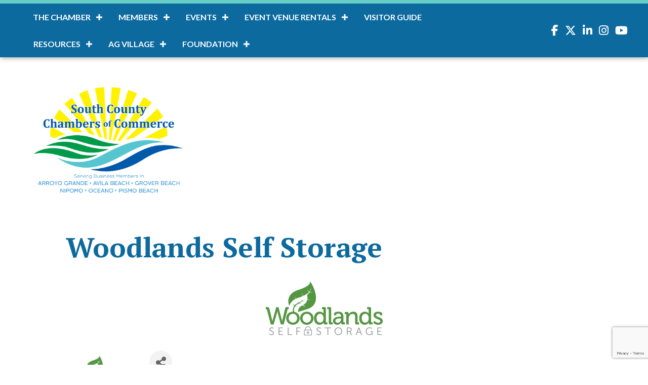

--- FILE ---
content_type: text/html; charset=utf-8
request_url: https://www.google.com/recaptcha/enterprise/anchor?ar=1&k=6LfI_T8rAAAAAMkWHrLP_GfSf3tLy9tKa839wcWa&co=aHR0cDovL2J1c2luZXNzLmFnY2hhbWJlci5jb206ODA.&hl=en&v=PoyoqOPhxBO7pBk68S4YbpHZ&size=invisible&anchor-ms=20000&execute-ms=30000&cb=163fq4grvklf
body_size: 48800
content:
<!DOCTYPE HTML><html dir="ltr" lang="en"><head><meta http-equiv="Content-Type" content="text/html; charset=UTF-8">
<meta http-equiv="X-UA-Compatible" content="IE=edge">
<title>reCAPTCHA</title>
<style type="text/css">
/* cyrillic-ext */
@font-face {
  font-family: 'Roboto';
  font-style: normal;
  font-weight: 400;
  font-stretch: 100%;
  src: url(//fonts.gstatic.com/s/roboto/v48/KFO7CnqEu92Fr1ME7kSn66aGLdTylUAMa3GUBHMdazTgWw.woff2) format('woff2');
  unicode-range: U+0460-052F, U+1C80-1C8A, U+20B4, U+2DE0-2DFF, U+A640-A69F, U+FE2E-FE2F;
}
/* cyrillic */
@font-face {
  font-family: 'Roboto';
  font-style: normal;
  font-weight: 400;
  font-stretch: 100%;
  src: url(//fonts.gstatic.com/s/roboto/v48/KFO7CnqEu92Fr1ME7kSn66aGLdTylUAMa3iUBHMdazTgWw.woff2) format('woff2');
  unicode-range: U+0301, U+0400-045F, U+0490-0491, U+04B0-04B1, U+2116;
}
/* greek-ext */
@font-face {
  font-family: 'Roboto';
  font-style: normal;
  font-weight: 400;
  font-stretch: 100%;
  src: url(//fonts.gstatic.com/s/roboto/v48/KFO7CnqEu92Fr1ME7kSn66aGLdTylUAMa3CUBHMdazTgWw.woff2) format('woff2');
  unicode-range: U+1F00-1FFF;
}
/* greek */
@font-face {
  font-family: 'Roboto';
  font-style: normal;
  font-weight: 400;
  font-stretch: 100%;
  src: url(//fonts.gstatic.com/s/roboto/v48/KFO7CnqEu92Fr1ME7kSn66aGLdTylUAMa3-UBHMdazTgWw.woff2) format('woff2');
  unicode-range: U+0370-0377, U+037A-037F, U+0384-038A, U+038C, U+038E-03A1, U+03A3-03FF;
}
/* math */
@font-face {
  font-family: 'Roboto';
  font-style: normal;
  font-weight: 400;
  font-stretch: 100%;
  src: url(//fonts.gstatic.com/s/roboto/v48/KFO7CnqEu92Fr1ME7kSn66aGLdTylUAMawCUBHMdazTgWw.woff2) format('woff2');
  unicode-range: U+0302-0303, U+0305, U+0307-0308, U+0310, U+0312, U+0315, U+031A, U+0326-0327, U+032C, U+032F-0330, U+0332-0333, U+0338, U+033A, U+0346, U+034D, U+0391-03A1, U+03A3-03A9, U+03B1-03C9, U+03D1, U+03D5-03D6, U+03F0-03F1, U+03F4-03F5, U+2016-2017, U+2034-2038, U+203C, U+2040, U+2043, U+2047, U+2050, U+2057, U+205F, U+2070-2071, U+2074-208E, U+2090-209C, U+20D0-20DC, U+20E1, U+20E5-20EF, U+2100-2112, U+2114-2115, U+2117-2121, U+2123-214F, U+2190, U+2192, U+2194-21AE, U+21B0-21E5, U+21F1-21F2, U+21F4-2211, U+2213-2214, U+2216-22FF, U+2308-230B, U+2310, U+2319, U+231C-2321, U+2336-237A, U+237C, U+2395, U+239B-23B7, U+23D0, U+23DC-23E1, U+2474-2475, U+25AF, U+25B3, U+25B7, U+25BD, U+25C1, U+25CA, U+25CC, U+25FB, U+266D-266F, U+27C0-27FF, U+2900-2AFF, U+2B0E-2B11, U+2B30-2B4C, U+2BFE, U+3030, U+FF5B, U+FF5D, U+1D400-1D7FF, U+1EE00-1EEFF;
}
/* symbols */
@font-face {
  font-family: 'Roboto';
  font-style: normal;
  font-weight: 400;
  font-stretch: 100%;
  src: url(//fonts.gstatic.com/s/roboto/v48/KFO7CnqEu92Fr1ME7kSn66aGLdTylUAMaxKUBHMdazTgWw.woff2) format('woff2');
  unicode-range: U+0001-000C, U+000E-001F, U+007F-009F, U+20DD-20E0, U+20E2-20E4, U+2150-218F, U+2190, U+2192, U+2194-2199, U+21AF, U+21E6-21F0, U+21F3, U+2218-2219, U+2299, U+22C4-22C6, U+2300-243F, U+2440-244A, U+2460-24FF, U+25A0-27BF, U+2800-28FF, U+2921-2922, U+2981, U+29BF, U+29EB, U+2B00-2BFF, U+4DC0-4DFF, U+FFF9-FFFB, U+10140-1018E, U+10190-1019C, U+101A0, U+101D0-101FD, U+102E0-102FB, U+10E60-10E7E, U+1D2C0-1D2D3, U+1D2E0-1D37F, U+1F000-1F0FF, U+1F100-1F1AD, U+1F1E6-1F1FF, U+1F30D-1F30F, U+1F315, U+1F31C, U+1F31E, U+1F320-1F32C, U+1F336, U+1F378, U+1F37D, U+1F382, U+1F393-1F39F, U+1F3A7-1F3A8, U+1F3AC-1F3AF, U+1F3C2, U+1F3C4-1F3C6, U+1F3CA-1F3CE, U+1F3D4-1F3E0, U+1F3ED, U+1F3F1-1F3F3, U+1F3F5-1F3F7, U+1F408, U+1F415, U+1F41F, U+1F426, U+1F43F, U+1F441-1F442, U+1F444, U+1F446-1F449, U+1F44C-1F44E, U+1F453, U+1F46A, U+1F47D, U+1F4A3, U+1F4B0, U+1F4B3, U+1F4B9, U+1F4BB, U+1F4BF, U+1F4C8-1F4CB, U+1F4D6, U+1F4DA, U+1F4DF, U+1F4E3-1F4E6, U+1F4EA-1F4ED, U+1F4F7, U+1F4F9-1F4FB, U+1F4FD-1F4FE, U+1F503, U+1F507-1F50B, U+1F50D, U+1F512-1F513, U+1F53E-1F54A, U+1F54F-1F5FA, U+1F610, U+1F650-1F67F, U+1F687, U+1F68D, U+1F691, U+1F694, U+1F698, U+1F6AD, U+1F6B2, U+1F6B9-1F6BA, U+1F6BC, U+1F6C6-1F6CF, U+1F6D3-1F6D7, U+1F6E0-1F6EA, U+1F6F0-1F6F3, U+1F6F7-1F6FC, U+1F700-1F7FF, U+1F800-1F80B, U+1F810-1F847, U+1F850-1F859, U+1F860-1F887, U+1F890-1F8AD, U+1F8B0-1F8BB, U+1F8C0-1F8C1, U+1F900-1F90B, U+1F93B, U+1F946, U+1F984, U+1F996, U+1F9E9, U+1FA00-1FA6F, U+1FA70-1FA7C, U+1FA80-1FA89, U+1FA8F-1FAC6, U+1FACE-1FADC, U+1FADF-1FAE9, U+1FAF0-1FAF8, U+1FB00-1FBFF;
}
/* vietnamese */
@font-face {
  font-family: 'Roboto';
  font-style: normal;
  font-weight: 400;
  font-stretch: 100%;
  src: url(//fonts.gstatic.com/s/roboto/v48/KFO7CnqEu92Fr1ME7kSn66aGLdTylUAMa3OUBHMdazTgWw.woff2) format('woff2');
  unicode-range: U+0102-0103, U+0110-0111, U+0128-0129, U+0168-0169, U+01A0-01A1, U+01AF-01B0, U+0300-0301, U+0303-0304, U+0308-0309, U+0323, U+0329, U+1EA0-1EF9, U+20AB;
}
/* latin-ext */
@font-face {
  font-family: 'Roboto';
  font-style: normal;
  font-weight: 400;
  font-stretch: 100%;
  src: url(//fonts.gstatic.com/s/roboto/v48/KFO7CnqEu92Fr1ME7kSn66aGLdTylUAMa3KUBHMdazTgWw.woff2) format('woff2');
  unicode-range: U+0100-02BA, U+02BD-02C5, U+02C7-02CC, U+02CE-02D7, U+02DD-02FF, U+0304, U+0308, U+0329, U+1D00-1DBF, U+1E00-1E9F, U+1EF2-1EFF, U+2020, U+20A0-20AB, U+20AD-20C0, U+2113, U+2C60-2C7F, U+A720-A7FF;
}
/* latin */
@font-face {
  font-family: 'Roboto';
  font-style: normal;
  font-weight: 400;
  font-stretch: 100%;
  src: url(//fonts.gstatic.com/s/roboto/v48/KFO7CnqEu92Fr1ME7kSn66aGLdTylUAMa3yUBHMdazQ.woff2) format('woff2');
  unicode-range: U+0000-00FF, U+0131, U+0152-0153, U+02BB-02BC, U+02C6, U+02DA, U+02DC, U+0304, U+0308, U+0329, U+2000-206F, U+20AC, U+2122, U+2191, U+2193, U+2212, U+2215, U+FEFF, U+FFFD;
}
/* cyrillic-ext */
@font-face {
  font-family: 'Roboto';
  font-style: normal;
  font-weight: 500;
  font-stretch: 100%;
  src: url(//fonts.gstatic.com/s/roboto/v48/KFO7CnqEu92Fr1ME7kSn66aGLdTylUAMa3GUBHMdazTgWw.woff2) format('woff2');
  unicode-range: U+0460-052F, U+1C80-1C8A, U+20B4, U+2DE0-2DFF, U+A640-A69F, U+FE2E-FE2F;
}
/* cyrillic */
@font-face {
  font-family: 'Roboto';
  font-style: normal;
  font-weight: 500;
  font-stretch: 100%;
  src: url(//fonts.gstatic.com/s/roboto/v48/KFO7CnqEu92Fr1ME7kSn66aGLdTylUAMa3iUBHMdazTgWw.woff2) format('woff2');
  unicode-range: U+0301, U+0400-045F, U+0490-0491, U+04B0-04B1, U+2116;
}
/* greek-ext */
@font-face {
  font-family: 'Roboto';
  font-style: normal;
  font-weight: 500;
  font-stretch: 100%;
  src: url(//fonts.gstatic.com/s/roboto/v48/KFO7CnqEu92Fr1ME7kSn66aGLdTylUAMa3CUBHMdazTgWw.woff2) format('woff2');
  unicode-range: U+1F00-1FFF;
}
/* greek */
@font-face {
  font-family: 'Roboto';
  font-style: normal;
  font-weight: 500;
  font-stretch: 100%;
  src: url(//fonts.gstatic.com/s/roboto/v48/KFO7CnqEu92Fr1ME7kSn66aGLdTylUAMa3-UBHMdazTgWw.woff2) format('woff2');
  unicode-range: U+0370-0377, U+037A-037F, U+0384-038A, U+038C, U+038E-03A1, U+03A3-03FF;
}
/* math */
@font-face {
  font-family: 'Roboto';
  font-style: normal;
  font-weight: 500;
  font-stretch: 100%;
  src: url(//fonts.gstatic.com/s/roboto/v48/KFO7CnqEu92Fr1ME7kSn66aGLdTylUAMawCUBHMdazTgWw.woff2) format('woff2');
  unicode-range: U+0302-0303, U+0305, U+0307-0308, U+0310, U+0312, U+0315, U+031A, U+0326-0327, U+032C, U+032F-0330, U+0332-0333, U+0338, U+033A, U+0346, U+034D, U+0391-03A1, U+03A3-03A9, U+03B1-03C9, U+03D1, U+03D5-03D6, U+03F0-03F1, U+03F4-03F5, U+2016-2017, U+2034-2038, U+203C, U+2040, U+2043, U+2047, U+2050, U+2057, U+205F, U+2070-2071, U+2074-208E, U+2090-209C, U+20D0-20DC, U+20E1, U+20E5-20EF, U+2100-2112, U+2114-2115, U+2117-2121, U+2123-214F, U+2190, U+2192, U+2194-21AE, U+21B0-21E5, U+21F1-21F2, U+21F4-2211, U+2213-2214, U+2216-22FF, U+2308-230B, U+2310, U+2319, U+231C-2321, U+2336-237A, U+237C, U+2395, U+239B-23B7, U+23D0, U+23DC-23E1, U+2474-2475, U+25AF, U+25B3, U+25B7, U+25BD, U+25C1, U+25CA, U+25CC, U+25FB, U+266D-266F, U+27C0-27FF, U+2900-2AFF, U+2B0E-2B11, U+2B30-2B4C, U+2BFE, U+3030, U+FF5B, U+FF5D, U+1D400-1D7FF, U+1EE00-1EEFF;
}
/* symbols */
@font-face {
  font-family: 'Roboto';
  font-style: normal;
  font-weight: 500;
  font-stretch: 100%;
  src: url(//fonts.gstatic.com/s/roboto/v48/KFO7CnqEu92Fr1ME7kSn66aGLdTylUAMaxKUBHMdazTgWw.woff2) format('woff2');
  unicode-range: U+0001-000C, U+000E-001F, U+007F-009F, U+20DD-20E0, U+20E2-20E4, U+2150-218F, U+2190, U+2192, U+2194-2199, U+21AF, U+21E6-21F0, U+21F3, U+2218-2219, U+2299, U+22C4-22C6, U+2300-243F, U+2440-244A, U+2460-24FF, U+25A0-27BF, U+2800-28FF, U+2921-2922, U+2981, U+29BF, U+29EB, U+2B00-2BFF, U+4DC0-4DFF, U+FFF9-FFFB, U+10140-1018E, U+10190-1019C, U+101A0, U+101D0-101FD, U+102E0-102FB, U+10E60-10E7E, U+1D2C0-1D2D3, U+1D2E0-1D37F, U+1F000-1F0FF, U+1F100-1F1AD, U+1F1E6-1F1FF, U+1F30D-1F30F, U+1F315, U+1F31C, U+1F31E, U+1F320-1F32C, U+1F336, U+1F378, U+1F37D, U+1F382, U+1F393-1F39F, U+1F3A7-1F3A8, U+1F3AC-1F3AF, U+1F3C2, U+1F3C4-1F3C6, U+1F3CA-1F3CE, U+1F3D4-1F3E0, U+1F3ED, U+1F3F1-1F3F3, U+1F3F5-1F3F7, U+1F408, U+1F415, U+1F41F, U+1F426, U+1F43F, U+1F441-1F442, U+1F444, U+1F446-1F449, U+1F44C-1F44E, U+1F453, U+1F46A, U+1F47D, U+1F4A3, U+1F4B0, U+1F4B3, U+1F4B9, U+1F4BB, U+1F4BF, U+1F4C8-1F4CB, U+1F4D6, U+1F4DA, U+1F4DF, U+1F4E3-1F4E6, U+1F4EA-1F4ED, U+1F4F7, U+1F4F9-1F4FB, U+1F4FD-1F4FE, U+1F503, U+1F507-1F50B, U+1F50D, U+1F512-1F513, U+1F53E-1F54A, U+1F54F-1F5FA, U+1F610, U+1F650-1F67F, U+1F687, U+1F68D, U+1F691, U+1F694, U+1F698, U+1F6AD, U+1F6B2, U+1F6B9-1F6BA, U+1F6BC, U+1F6C6-1F6CF, U+1F6D3-1F6D7, U+1F6E0-1F6EA, U+1F6F0-1F6F3, U+1F6F7-1F6FC, U+1F700-1F7FF, U+1F800-1F80B, U+1F810-1F847, U+1F850-1F859, U+1F860-1F887, U+1F890-1F8AD, U+1F8B0-1F8BB, U+1F8C0-1F8C1, U+1F900-1F90B, U+1F93B, U+1F946, U+1F984, U+1F996, U+1F9E9, U+1FA00-1FA6F, U+1FA70-1FA7C, U+1FA80-1FA89, U+1FA8F-1FAC6, U+1FACE-1FADC, U+1FADF-1FAE9, U+1FAF0-1FAF8, U+1FB00-1FBFF;
}
/* vietnamese */
@font-face {
  font-family: 'Roboto';
  font-style: normal;
  font-weight: 500;
  font-stretch: 100%;
  src: url(//fonts.gstatic.com/s/roboto/v48/KFO7CnqEu92Fr1ME7kSn66aGLdTylUAMa3OUBHMdazTgWw.woff2) format('woff2');
  unicode-range: U+0102-0103, U+0110-0111, U+0128-0129, U+0168-0169, U+01A0-01A1, U+01AF-01B0, U+0300-0301, U+0303-0304, U+0308-0309, U+0323, U+0329, U+1EA0-1EF9, U+20AB;
}
/* latin-ext */
@font-face {
  font-family: 'Roboto';
  font-style: normal;
  font-weight: 500;
  font-stretch: 100%;
  src: url(//fonts.gstatic.com/s/roboto/v48/KFO7CnqEu92Fr1ME7kSn66aGLdTylUAMa3KUBHMdazTgWw.woff2) format('woff2');
  unicode-range: U+0100-02BA, U+02BD-02C5, U+02C7-02CC, U+02CE-02D7, U+02DD-02FF, U+0304, U+0308, U+0329, U+1D00-1DBF, U+1E00-1E9F, U+1EF2-1EFF, U+2020, U+20A0-20AB, U+20AD-20C0, U+2113, U+2C60-2C7F, U+A720-A7FF;
}
/* latin */
@font-face {
  font-family: 'Roboto';
  font-style: normal;
  font-weight: 500;
  font-stretch: 100%;
  src: url(//fonts.gstatic.com/s/roboto/v48/KFO7CnqEu92Fr1ME7kSn66aGLdTylUAMa3yUBHMdazQ.woff2) format('woff2');
  unicode-range: U+0000-00FF, U+0131, U+0152-0153, U+02BB-02BC, U+02C6, U+02DA, U+02DC, U+0304, U+0308, U+0329, U+2000-206F, U+20AC, U+2122, U+2191, U+2193, U+2212, U+2215, U+FEFF, U+FFFD;
}
/* cyrillic-ext */
@font-face {
  font-family: 'Roboto';
  font-style: normal;
  font-weight: 900;
  font-stretch: 100%;
  src: url(//fonts.gstatic.com/s/roboto/v48/KFO7CnqEu92Fr1ME7kSn66aGLdTylUAMa3GUBHMdazTgWw.woff2) format('woff2');
  unicode-range: U+0460-052F, U+1C80-1C8A, U+20B4, U+2DE0-2DFF, U+A640-A69F, U+FE2E-FE2F;
}
/* cyrillic */
@font-face {
  font-family: 'Roboto';
  font-style: normal;
  font-weight: 900;
  font-stretch: 100%;
  src: url(//fonts.gstatic.com/s/roboto/v48/KFO7CnqEu92Fr1ME7kSn66aGLdTylUAMa3iUBHMdazTgWw.woff2) format('woff2');
  unicode-range: U+0301, U+0400-045F, U+0490-0491, U+04B0-04B1, U+2116;
}
/* greek-ext */
@font-face {
  font-family: 'Roboto';
  font-style: normal;
  font-weight: 900;
  font-stretch: 100%;
  src: url(//fonts.gstatic.com/s/roboto/v48/KFO7CnqEu92Fr1ME7kSn66aGLdTylUAMa3CUBHMdazTgWw.woff2) format('woff2');
  unicode-range: U+1F00-1FFF;
}
/* greek */
@font-face {
  font-family: 'Roboto';
  font-style: normal;
  font-weight: 900;
  font-stretch: 100%;
  src: url(//fonts.gstatic.com/s/roboto/v48/KFO7CnqEu92Fr1ME7kSn66aGLdTylUAMa3-UBHMdazTgWw.woff2) format('woff2');
  unicode-range: U+0370-0377, U+037A-037F, U+0384-038A, U+038C, U+038E-03A1, U+03A3-03FF;
}
/* math */
@font-face {
  font-family: 'Roboto';
  font-style: normal;
  font-weight: 900;
  font-stretch: 100%;
  src: url(//fonts.gstatic.com/s/roboto/v48/KFO7CnqEu92Fr1ME7kSn66aGLdTylUAMawCUBHMdazTgWw.woff2) format('woff2');
  unicode-range: U+0302-0303, U+0305, U+0307-0308, U+0310, U+0312, U+0315, U+031A, U+0326-0327, U+032C, U+032F-0330, U+0332-0333, U+0338, U+033A, U+0346, U+034D, U+0391-03A1, U+03A3-03A9, U+03B1-03C9, U+03D1, U+03D5-03D6, U+03F0-03F1, U+03F4-03F5, U+2016-2017, U+2034-2038, U+203C, U+2040, U+2043, U+2047, U+2050, U+2057, U+205F, U+2070-2071, U+2074-208E, U+2090-209C, U+20D0-20DC, U+20E1, U+20E5-20EF, U+2100-2112, U+2114-2115, U+2117-2121, U+2123-214F, U+2190, U+2192, U+2194-21AE, U+21B0-21E5, U+21F1-21F2, U+21F4-2211, U+2213-2214, U+2216-22FF, U+2308-230B, U+2310, U+2319, U+231C-2321, U+2336-237A, U+237C, U+2395, U+239B-23B7, U+23D0, U+23DC-23E1, U+2474-2475, U+25AF, U+25B3, U+25B7, U+25BD, U+25C1, U+25CA, U+25CC, U+25FB, U+266D-266F, U+27C0-27FF, U+2900-2AFF, U+2B0E-2B11, U+2B30-2B4C, U+2BFE, U+3030, U+FF5B, U+FF5D, U+1D400-1D7FF, U+1EE00-1EEFF;
}
/* symbols */
@font-face {
  font-family: 'Roboto';
  font-style: normal;
  font-weight: 900;
  font-stretch: 100%;
  src: url(//fonts.gstatic.com/s/roboto/v48/KFO7CnqEu92Fr1ME7kSn66aGLdTylUAMaxKUBHMdazTgWw.woff2) format('woff2');
  unicode-range: U+0001-000C, U+000E-001F, U+007F-009F, U+20DD-20E0, U+20E2-20E4, U+2150-218F, U+2190, U+2192, U+2194-2199, U+21AF, U+21E6-21F0, U+21F3, U+2218-2219, U+2299, U+22C4-22C6, U+2300-243F, U+2440-244A, U+2460-24FF, U+25A0-27BF, U+2800-28FF, U+2921-2922, U+2981, U+29BF, U+29EB, U+2B00-2BFF, U+4DC0-4DFF, U+FFF9-FFFB, U+10140-1018E, U+10190-1019C, U+101A0, U+101D0-101FD, U+102E0-102FB, U+10E60-10E7E, U+1D2C0-1D2D3, U+1D2E0-1D37F, U+1F000-1F0FF, U+1F100-1F1AD, U+1F1E6-1F1FF, U+1F30D-1F30F, U+1F315, U+1F31C, U+1F31E, U+1F320-1F32C, U+1F336, U+1F378, U+1F37D, U+1F382, U+1F393-1F39F, U+1F3A7-1F3A8, U+1F3AC-1F3AF, U+1F3C2, U+1F3C4-1F3C6, U+1F3CA-1F3CE, U+1F3D4-1F3E0, U+1F3ED, U+1F3F1-1F3F3, U+1F3F5-1F3F7, U+1F408, U+1F415, U+1F41F, U+1F426, U+1F43F, U+1F441-1F442, U+1F444, U+1F446-1F449, U+1F44C-1F44E, U+1F453, U+1F46A, U+1F47D, U+1F4A3, U+1F4B0, U+1F4B3, U+1F4B9, U+1F4BB, U+1F4BF, U+1F4C8-1F4CB, U+1F4D6, U+1F4DA, U+1F4DF, U+1F4E3-1F4E6, U+1F4EA-1F4ED, U+1F4F7, U+1F4F9-1F4FB, U+1F4FD-1F4FE, U+1F503, U+1F507-1F50B, U+1F50D, U+1F512-1F513, U+1F53E-1F54A, U+1F54F-1F5FA, U+1F610, U+1F650-1F67F, U+1F687, U+1F68D, U+1F691, U+1F694, U+1F698, U+1F6AD, U+1F6B2, U+1F6B9-1F6BA, U+1F6BC, U+1F6C6-1F6CF, U+1F6D3-1F6D7, U+1F6E0-1F6EA, U+1F6F0-1F6F3, U+1F6F7-1F6FC, U+1F700-1F7FF, U+1F800-1F80B, U+1F810-1F847, U+1F850-1F859, U+1F860-1F887, U+1F890-1F8AD, U+1F8B0-1F8BB, U+1F8C0-1F8C1, U+1F900-1F90B, U+1F93B, U+1F946, U+1F984, U+1F996, U+1F9E9, U+1FA00-1FA6F, U+1FA70-1FA7C, U+1FA80-1FA89, U+1FA8F-1FAC6, U+1FACE-1FADC, U+1FADF-1FAE9, U+1FAF0-1FAF8, U+1FB00-1FBFF;
}
/* vietnamese */
@font-face {
  font-family: 'Roboto';
  font-style: normal;
  font-weight: 900;
  font-stretch: 100%;
  src: url(//fonts.gstatic.com/s/roboto/v48/KFO7CnqEu92Fr1ME7kSn66aGLdTylUAMa3OUBHMdazTgWw.woff2) format('woff2');
  unicode-range: U+0102-0103, U+0110-0111, U+0128-0129, U+0168-0169, U+01A0-01A1, U+01AF-01B0, U+0300-0301, U+0303-0304, U+0308-0309, U+0323, U+0329, U+1EA0-1EF9, U+20AB;
}
/* latin-ext */
@font-face {
  font-family: 'Roboto';
  font-style: normal;
  font-weight: 900;
  font-stretch: 100%;
  src: url(//fonts.gstatic.com/s/roboto/v48/KFO7CnqEu92Fr1ME7kSn66aGLdTylUAMa3KUBHMdazTgWw.woff2) format('woff2');
  unicode-range: U+0100-02BA, U+02BD-02C5, U+02C7-02CC, U+02CE-02D7, U+02DD-02FF, U+0304, U+0308, U+0329, U+1D00-1DBF, U+1E00-1E9F, U+1EF2-1EFF, U+2020, U+20A0-20AB, U+20AD-20C0, U+2113, U+2C60-2C7F, U+A720-A7FF;
}
/* latin */
@font-face {
  font-family: 'Roboto';
  font-style: normal;
  font-weight: 900;
  font-stretch: 100%;
  src: url(//fonts.gstatic.com/s/roboto/v48/KFO7CnqEu92Fr1ME7kSn66aGLdTylUAMa3yUBHMdazQ.woff2) format('woff2');
  unicode-range: U+0000-00FF, U+0131, U+0152-0153, U+02BB-02BC, U+02C6, U+02DA, U+02DC, U+0304, U+0308, U+0329, U+2000-206F, U+20AC, U+2122, U+2191, U+2193, U+2212, U+2215, U+FEFF, U+FFFD;
}

</style>
<link rel="stylesheet" type="text/css" href="https://www.gstatic.com/recaptcha/releases/PoyoqOPhxBO7pBk68S4YbpHZ/styles__ltr.css">
<script nonce="x5zEAbb3g3cksYuAQ09Rrg" type="text/javascript">window['__recaptcha_api'] = 'https://www.google.com/recaptcha/enterprise/';</script>
<script type="text/javascript" src="https://www.gstatic.com/recaptcha/releases/PoyoqOPhxBO7pBk68S4YbpHZ/recaptcha__en.js" nonce="x5zEAbb3g3cksYuAQ09Rrg">
      
    </script></head>
<body><div id="rc-anchor-alert" class="rc-anchor-alert"></div>
<input type="hidden" id="recaptcha-token" value="[base64]">
<script type="text/javascript" nonce="x5zEAbb3g3cksYuAQ09Rrg">
      recaptcha.anchor.Main.init("[\x22ainput\x22,[\x22bgdata\x22,\x22\x22,\[base64]/[base64]/MjU1Ong/[base64]/[base64]/[base64]/[base64]/[base64]/[base64]/[base64]/[base64]/[base64]/[base64]/[base64]/[base64]/[base64]/[base64]/[base64]\\u003d\x22,\[base64]\\u003d\\u003d\x22,\x22w4c9wpYqw6Rnw7IIwq/DhMOFw7vCu8OMFsKrw65lw5fCthgQb8OzO8Kfw6LDpMKFwpfDgsKFQsKJw67CryZ2wqNvwqtpZh/DgmbDhBVHUi0Gw7JfJ8O3C8K8w6lGMcKPL8ObWi4Nw77CosKFw4fDgHPDiA/Dmnpfw7Bewrtzwr7CgSdAwoPClhwLGcKVwoRAwovCpcKnw6gswoIpGcKyUHvDvnBZHcKUMjMawpLCv8OvXMO4L3ILw41GaMKaKsKGw6Rjw5TCtsOWahEAw6cywrfCvADCk8OQaMOpEBPDs8O1wrxqw7sSw4nDvHrDjm9kw4YXGyDDjzc/NMOYwrrDjHwBw73CocO3Xkwgw5HCrcOww7bDkMOaXCdswo8Hwr/CkSIxQj/DgxPCisOawrbCvDt/PcKNDMOMwpjDg1LCnkLCqcKQCkgLw5ZyC2PDj8OlSsOtw4HDvVLCtsKAw4Y8T2Zkw5zCjcO1wqcjw5XDmF/DmCfDvlMpw6bDicKAw4/[base64]/[base64]/w5Rww5k7QsKrw5rCgWoYw7wGPj3DpMK+w7x3w7fDgsKXYMKhWyZiLjtwYcOUwp/Ch8KLewBsw5Elw47DoMOnw6szw7jDhjM+w4HCkDvCnUXCj8KIwrkEwrLCvcOfwr88w7/Dj8OJw43DicOqQ8OJKXrDvXk7wp/[base64]/f8KiJ1cHGcKYw6oPMMOLdMO3LHvClX1ACcOpWCDCg8OnBj/CnMKow43DrMK8PMOmwqPDomjCvMOww5/DojPDvHzCg8OXK8KJwp0xcz58wrE/HjALw5LCusK8w7nDnMKAw5rDn8KXw79nVsOPw7PCv8Olw5wUZRbDsicbCVsVw68Lw6EDwqjCrn7Dl00jPDbDisO8V3LCog7DlsKyEjnCjsOAw53CkcKQFnFuDldaG8K4w6EmPxvCo1J3w47Dm1lcw7AZwqzDmMOMF8OPw5HDicKAKkzCrsO/[base64]/[base64]/Dv3wNWcK9AsOzw5Uvw6VqFBdVwrpJw5EpY8OGH8KDwolQKcOfw67CjsKYCxJww65Pw63DhhBVw7/[base64]/DicOcwq7Co0J6VMOxw6rDsMKdYMOuIMOORRQPw7xXw7rDkcK6w6zDmsOcdsOVwp5EwrsFeMO1woPCqW5AYcOYHcOrwp1CGHjDmljDhlnDlUjCtMK7w60iw43DhsOUw4h/NRzCiiLDkztjw7Ekf03CvH3CkcKbwpNaKFgDw43CksOtw6XCv8KfN3wlwpk7w4VpXB0JRMObTyLDkcK2w5PCpcKZw4HDv8OlwrPDphfCnMONSTTCpztKK1Fsw7vClMOACcKuPcKHEk/Dr8Odw5EuTMO/KDhzecOnEsKcXhrDml3DjMOgw5bDhcO7QMKHw5zDkMOqwq3Du1QKwqEFw4IrYHZpY1lcwrvClFbCplDCvAnDij/[base64]/[base64]/DjSkJw7PCpcOGwo3ClMOvw7rClsOzJsK8C8OrUE9uCMO9PsKaAMO+w4IuwqxNYSAuQcKFw5c1U8K2w6PDu8KPw7QDOmjCqsOLDsOewrjDm0/DoRwFwr86wpJuwpUjB8ONRcKaw5oxWCXDh3vCpDDCucOlSB9OeTARw5/DtU1pP8Kww4dSwo43wpPClGvDqcOvIcKqGcKWO8OywqAPwqVaVEsaMERAw5s4w5IYwrkXaAXCi8KGacOjwpJ2w5HCmcKdw4/Cq2wOwozCkMKiYsKEwrDCo8O1IW7CjRrDkMKDwrHCtMK2bcOREwTCvcK7wpzDthPCnMK1EQzCv8KPUG9lw7Qcw6/ClHfCrGLCjcKCw64UWlrCtg/CrsK4YMKBCMOJbcOQPyjDn0Exwq95fcKfAiZeIShLwrrCtMKgPFPDhsO+w53DmsOzcXlkS2jDk8OtQsO6SC8fJmRBwoTCnSd3w6vDlMOdBQw+w4XCtsKtwpJUw54aw4XCqEFww6AtMC0Mw4LDh8Kaw4/[base64]/Cl8O8BcO/[base64]/w7psw5rDh0fDt1bCnHTDjQnDpzrDucOkwoZRwqfCscOswosUwrxFwpxsw4U1w7rDgcKFXDzDo3TCsyrCmMOqXMOKRMOfJMOucsOULsKEMxpfYQ3ClsKFIMOHwospGB0IIcOEwr9eAcOwOcOWOsK4wpDDhsOSwr02IcOkOibCoRrDk0/ChEzCiWVhw5YgaXhdUsKJwoLDhz3DhAorw7TCrAPDlsOycMOdwo9xwp3Dn8Kzwp8/[base64]/CpsOWw54fTy95w5DCqGXDj8OaSDrDq8Oww5bClMKiwqjCnsKdwr05wrXCgnrDhQbCv1bCrsKQbUjCkcK4DMOtE8OOK0o2w5rCl2XCgz4fw6nDkcOdwrkJG8KaDRZXOcK0w6oQwrjCqcOWAcKRZBVjwpHDhGPDtGQAKjfDscO/wpBnw7xNwrLCh0fCjsOmb8KRw7ENHsOCKsKcw5DDu1M9GsKZY33CoynDhQAuXsOKw5XDtX0OZ8KQw6Vgd8OfBjjCj8KAMMKLUsO7GQTCgMOhUcOIS2ICSDPDksKeD8OHwpYnHVtAw7MvYMK5w6/[base64]/DlsKNw71SwpTCmsOfVxo+MzRfw45fcXpXw5Qgw7AUaV7CsMKJwqVIwqFRXj7CtsOSYyjCgzomwqvChMOhWXHDpyoiwoTDl8KLwp/DmsKgwqsswr8ORGhfdMOzw63DkknCiVNVACvDoMOMI8Oaw6/DicKGw5LCisK/w5vCmTZRw51wLcK3F8Oiw7jChno4wrIjSsKZIsOFw4rDpsOTwoJACcKwwo4ME8Kjfg9pw7PCrMO/[base64]/Cp8KwYCENfmLCvVjCiyjDjMOWYG5wOhMiT8Kdw5zDmwNuZRgqw7/Do8OQEsOWwqM5KMO0YEMbCgzDv8K8CifCkiJnR8KDw6LCncKxTMKLBsORKS7DrcOZw4bDlT/Dt1RgSsK8w7nDoMOQw6dBw50Iw5vCnRDCjWsvHMOkw5rCisKABUl5bsKpwrtYwoDDvgjCksKvVhoKw5hsw6o/UcKAETFNecK5W8Olw7bDhgVmwrMHw77CnmJEwpstw5XCvMK1PcKewqvDjx1sw7MVGjEnw6PDkcK6w6TDp8KgXVXDvHbCksKDRQYdGkTDosKkDMOYTxNIJiZlEDnDmsOpAjkhK0h6wojDoz/DhMKpw7lBwqTCmWY+wq8+wpNuHVLDjcOhScOWwonCm8KOWcOiX8KuHkpkIwd4FBRxwrvCp3TCu0ItECPDkcKPGHHDk8KpbHPCjisuasKySk/DqcKwwrvCtWAuYsKKScOGwq8ywqPCjsOsYQ8+wpfCm8OKwpUxZgfCuMK3w4xnw5XCm8KHf8OtDjJ4wo3DpsOUwrRlw4XCr2vDhToxWcKQwpQ+BzsMJMKoS8O4woXDtsOZw6DCoMKdw5Ztw5/CicO9AsKHKMOtbTrCjMOUwqUGwpkPwpdZYQ3CvDvChA90M8OoT2rDisKoFMKeTUjChcKeB8O7YQfDucO6ZF3DqwnDvcK4CMKXNCvDkcK5amsjf3N+AMOXPic3w5JSWsKXw6NGw5DCuUcdwqnDl8KBw5DDssK/DsKDdQcjPQgIfC/DvMK+CkROFMKNdkXDs8KRw7/DqmxJw6HClMOsfy4ZwqkBMsKOYMKqQDLDhcK7wqExN3HDh8OIbcOgw5IgwrHDuyrCpwHDtAtWw7M/wqDDjMO+wrAxNDPDsMOqworDpDB4w6rDqcKzAsKaw5TDhkjDisOAwr7CpsKhw6bDo8ONwrvDr3nDrcOrw61AOCEewqjDpcKXwrHDqTBlMzfCnyVnGMKUc8Osw57CiMOwwqVZwrsRBsOwQ3DDiBvDtwPCjsK3OsK1w6dLA8K9HMONwr/[base64]/[base64]/DnMKawq9kwqEVw6lJC8O+wrVrQsOawqpMw7pra8Kiw5ZCw6rDrXhawqjDksKvSFXCuQxgLjnCr8OgecOgw7HCssOcwoQWAX/[base64]/F8Ocw6BCwqTDvRkYwp4OKMOrwpIUAWRcwroGBlbDplBSwrV5IMO0w7XCrcKbHlsCwpBHNjLCoxTDk8KVw5sPwr5zw5vDvmnDiMOOwoDDhsO0URlRwrLDtRnDosKuGwLDu8O5BMK5woTChmvCscOYEsO/J0LDg3pXwp7Do8KPT8OJwp3CtcOow7rDuhMRwpzCsDEJwph9wqlQwoHCqMO0LmLDklZkZCQHfRtqPcObwqc0BsOzwqhVw6jDpcOfD8OVwqx4ICYdw5ZkNQ0Sw78xNcOPBgcpwrPDkMKNwrE4EsOyTcOGw7XCuMKPwpJ5w7fDqMKnPMKTwqLDr0zDgjIfIMOoP1/[base64]/CksOOw5bDnMOSdXtHwrMGwqLDg1HCh8O8wpTDnD18BUDCpsOEa3APJsKBZiAUwr/CuAzCgcK4PE3CjcOaKsOZw77CnMOAw5nDs8Kzw6jCuk4Zw7g6IcO3wpFHwq9Iw5vCjxjDjsOea3rCqMOSRkHDgMOXQ01/D8KIVsKuwo/CusOaw7bDmnM+BHjDlMKIwppMwq7DnkLCmcKww6bDucO2wp4pw53DvMKybT3DjEJwLzHDgg51w44bFkjDpHHCjcKGfxnDkMKFwpddAQpEGcOwI8KMw5/DucKMwrHDvGUvS0DCoMO7IcKfwqRySV/Cu8K1wpvDvCcxdgrDhMOqQcKPwrLCqjYEwpN/wo7DusOJS8Opw43CqUPCi3srw6nDgSphwrzDt8KSwofCpsKaQ8KGwpzCi2zChxDCmytYw6nDjHjCncKLGl4oQcOnw4LDtj1ifzHDpMO/[base64]/DoFPDjAPCqCdXMnYkMDjDj8O/GQ4+wozCrlvDmEbCncKQwr/[base64]/DtTdVwpTCssK+w4pFw6VobMK1SzJZYWBLD8OYAcKVwrdLbDHCgcOSQl3CtMOBwqLDlcKEwqgiEMKmKMO2N8Owc2oMw5goThfCo8KUw4ojw58DbyBuwrzDpTbDpsODw6tawoVbbsO+NMKPwpU9w7YswpHDshfDuMKyETtZwrXDiirCnyjCplvDhF7Dnk/CpMOFwolbdsKJdVNQDcKiesKwPjp8ChnChwfDiMOPw6LCmHFMwq4+FE0QwpdLwpVIwqLDmT7CvVMaw60mTzLCgMKTw4DDgsOZLm8GQcK/[base64]/w4HDrDTDhsOEw5rCqMKhwqRVJALDnMKeQk4ka8KSwoIuw714woHCilBgwpgHwozCrSwOSzswWmbCnMOOWMKjPiQ0w7pyb8KWw5UUFcOyw6USw4DCkGhfeMKHGnlXOMOadzTCi2/CgsOqaQrDqhUawqp2fgkbw4XDpF7CtxZ2DU4gw5PDtSlgwpFbwoo/w5xgPsK0w43Di3zDvsO+w6XDtsOlw7xxP8OVwpEHw7hqwqMOZcOWDcOXw6bCjcOowrHCmD7CrMO8woDDl8KCw7wBJVIzw6jCh0LDqcOcTD5OOsOoZ1cXw6jDmsObw4nDoW1kwoUew7pNwp3DgMKCHlczw77Dj8OvfcORw5YdPWrCnMKyDCdEwrFnbsKBw6DDnn/DlxbCgsOkJhDDjMKgwrDCp8KgYGLDjMOXw7kBO3HCqcOhw4l1woLCrwpOYErCgiTCpsOdKB/[base64]/wqYULlBjZ0wjEMOEEWrDiMOFw4Vkwodnw6V+eyfDlX/DksO/[base64]/[base64]/CrcK2wqxhOMKnwp5xB8OeODzCpwp0wqZ7SXHDjiDCkSbCr8ODNMKZIWPDucKlwpDCiEZVw6TDjcKFwqjCuMO6BMKdBU4OJcKtwqI7WyrCmgHDjn3DssOgVQwTwr9zVzlPZsKgwrrCkMOzWk7CjB82Rz8LC2/[base64]/Cg8KRLsKOw7Z1wrjDlsKHwq8CK8OURsOSw7LCtHZ3MzfDjSzCjm7DmcK3VsO1NyUJw4JtZHLDssKGPcK8w602woEiw50FwoTDucKiwrzDmWE6GX/Dk8Ouw4TDtcOzwobDsyNEwrIKw6/Crl/Dm8OvLsKUwrXDusKtU8OFaH81KcO3wpnDkAPDu8O+ecKPwpNXwqYbw7zDiMOiw6XDklnCpMK8OMKQwozDu8KSRMKbw7lsw4xLw6lwOMKMwoBNw60AMWXDqVnCpsOHF8OLwoXDi3DCli13X1/[base64]/Cm20kW1tlw48RworCnsKiw7QsSMONw47Cs1/[base64]/DkQTClsOiwpZowrnDhlHDrcO3JcKEMDcJBsKLZcKgNzPDlV7DshJsW8KEwrjDvMKNwpTCmUvDqMKmw4vDrHXDqjJvwqV0w6ULw716wq/DhsKmw5XDnsKTwrc+TBMlL3LCnsOzwrJPdsKATWgNw58Tw4HDkMKVwrgSw6lSwpnCmMOfw6/CkMOZw70rPWHDh3PCslkcw5QDwqZIw4vDgFoSwpkeb8KMccOGwoTClyJSeMKKIMOtwqBMw695w4NNw4HDi1w4wq1DLBR4NcOMQsOgwoTCrVRAWsOmEjBVAkpdEgMdw4HCu8Kvw5t7w4VyGxg/R8KPw61Lw70swpnCpBtzwqrCrm85wobCmjoZAA8QVCdtbhRDw7wVecKPXcKzJUHDp3nCvcK5w7UaZi7DgUhLwp3Co8KTwrTDnsKgw6bCpsO8w5sCw5/Cpw/DmcKKG8OCw5F9w6VPwrpXAcOBa0TDuhQpw6fCrsO5TV7CqwEdwo8PGcOaw4rDgErCtsKFbhzDvMKxU2bCn8OwPAzCtC7DpmYgdsKMw7sDw7zDjizCpsOvwqHDv8KeRsO7wrFkwq/DisOKwoR2w73CscKhQ8OEw4xUd8OdZAxUwqbCnsK9wo0GPlvDnGLChyJFegxkw63CpsO5wqfClMKVVsKDw7HCj08kFMO9wrRcwq7Cq8KYBiHCjsKnw7HCtSsrw4/CpmtowqcZCcKjw6oBHcOZQsK6PcOcPsOkwpnDihTCncOFD0wIA3bDiMOudMKOHn0zYg4sw4EPwrB/TcKew5oCOUhlL8KKHMOlwqjDpTvCssOcwrvCtTbDsDbDv8K0DcOxwoNURcKBXsOrTB7DlMKSw4fDjktgwonDrsKvXjrDs8KYwonChArDnsO1SGU0w4VMJ8OTwpc1w5bDuGbCmjIcccO+wocjDcKbYUbCpSNMw67ChcKjBMKSwpXCtn/DkcORGB7CsSbDt8O5P8OmfsO7wrbDh8KBA8OywrXCqcKuw5/DhD3DisO3EW0KUUTCiWBiwqxAwr4ow4XCnFhJF8KJVsOZLcOxwqUEQcOLwrrChsKPDRDDv8O1w4AINsKWWmpEw4pEO8OfEgkcSWkaw6AiGiZOT8OFZ8K2VMK7wq/CpsOsw7RMw44yf8ONwo9McHokwprDvlcQO8OdWk5RwrrDm8OSwr9jw47DkMOxdMO+w4XCuyLCkcOhd8KRw4nDsB/ClyHCrsKYwpY3wpHCl1/CrcOfDcO2Q0jCl8KAKcO+AcOYw7M2w7dyw5MOT17CgXHDmQ3DkMKrUkljEXrDq2c0wqcDUQXCuMKjZz8fEcKQw45yw6vCuWrDmsKkw6FTw7PDlsOXwrlCF8OxwqE9w7PDk8OLL0rCvWXCicOmwp5mVinCgsOjIlDDusOHT8KmRxtIMsKOwrzDqMO1FW/Di8OUwr0wXEjDoMK2cTLCnMOkCADDt8Kow5Ntwo/DshHDpy14wqgOD8Kjw79xw5h5PcOMJ0gJMk46V8KHU1sZUMOAw5MXXh3Dn1vCswdQDClDw5DDqcK9VcK4w4UkPMKtwrUkV1LCl0TClGpXwrpHw7rCsDnCq8Kfw7/DhCPCvlPCrR8EJcOLXMKhwoxgZXHDpMKJOsObwo3DjBIvw5DDkcKofzdhw4AiVsKYw5hTw4vDmDvDuW/CnSjDggVhw4BAPkjCiGrDn8KRw5hKayvDusK+dzonwoHDlcKUw7PDvhcLT8Kqwq8Vw5IdO8KMBMOWQ8OzwrYPNsOMIsO3TcOmwqLCtMKRZwVQKRx7AVhYw6Y/w63DgsKAesKHUCnDnMOKUVYEA8OXC8Ocw5nDtMKraRlMw5jCiA7DiUvCnsO5wqDDmTVewrsvKx3CvUbDj8KUwoJXaisADgPDi0XCgTnCgMKJRsKtwpfClTN/[base64]/DjAErZsOJwognScKfa13ChnbCgMKMwqFnwo/CsSrDuMKBdBAjw6HDncK7esOPB8K9wpTDt0zDqkwNSBnCpcOYwrvDocKYPXfDl8O9wqTCqEpFTGjCs8K8FMK/OzTCvMO/KsO0HmzDocOCBcKyQQzDvMKgP8O9w6ERw7AcwpLCrMOqBcKUw70hwoRqRhLCssO5X8OewqjCvMOLwqtbw6HCt8OmU0IfwrDDvcOawqQOw47DnMK3wp8swq/CtmPCoH5iLDlXw7owworCsX/CqTvCmF9vanYdf8KUJMOew7bCgTnDmVDCmMOMZAI5X8K0ASkvw4dKQUx+woADwqbCn8Kcw5PDm8OTaCprw7/Dk8Onw5dmVMK/AgTDncOJw5ZAwph8RTnDhsObDD1BMRTDtjbCuDEww5xSwqEZJ8Ohwo1/ZcO4w4QOb8KGw40pIXM+Gg5wwqrCpAo1c0nDkCA7AMKPT3UfJwJxUBBnEsOzw5vCq8KuwrVyw5kqXMK4N8O4wqRDw67CmsOoIV8KOQ/DuMOvw4N5asObwpDCpkZWw4XDuj3DksKoD8Kpw59qH34RAw14wr1BUQ3DlcKoB8OmccKDdcKzwrHDhMOdfUlTGhfDucOnZ0rCrn3Dqw8ew7dlB8KJwpZbw47CvWkyw6bCo8Kfw7V/EcKbw5rCm03Dj8KywqZjCDdWwpPCr8OnwqHCmj0wW0UMNmHCi8KXwqjCnsOQwrZ4w54Xw67CtMOHw6VWS13CnDjDo0h3blvCv8KIBsKFGW5mw6fDpmpkUDbCksK/wppcS8KrZVokHhtswpBvw5PCvMOiw4PCtzsRw6DDt8OHw6LCnGh2WyFYw6jDjE5DwoQpOsKVf8OidTl2wqXDgMOhdjcyeELCicKPQkrCksO6cHdOWBkLw4Nld13Dp8KIO8KHw793wqDDrcKuZ0/[base64]/DhANWAR0Iwo8vIDISbhrCn8OTEsKUN1BsBWfDn8KBOkDDhcKyKljDisOED8OPwqEZwqQacB3CjcKcwp3CgcKTw6/DusOrwrHCuMOewp/Dh8KURMOoMFLDllbDicOsW8Okw68adToSJwnDuCcEWlvCkBsmw6MeY3YIccKFwrnDncKkw6/CumnDtWfDnHtwYcOQcMKxwotwAnjCon14w5p4wqDCvDdywovCijbCgUI4Gm7DiRDCjBonw5VyZcK3I8ORfh7Ds8KQwr/[base64]/Dtl1kTmczQMKPG8O/bBPClFrCvG4rKjAmw5PCilY5LMKnD8OGdjDDhUlRHMKEw6MEYMOlwqJgcMOowqnCqS4ndGlFJDo7O8KKw4/DoMKYXMOvw5xyw4HDuzLCoA9Mw53CriHCl8KUwqgTwqnDsxLCtBR5wrQ/[base64]/CgcOaw7ULC0LCn3nCisKmAcKic1rCmQdDwpslGWfCk8OcQsKUQFp1P8OAGmtiw7E5w4HCpsKGfQrCoSkbw4PDoMOlwoUpwo/DocOwwpfDuWTDlQNBw7fCusKnwqNEAUFYwqJdw5Ykw6zCoU9adW/CjDzDii1BJhk3IcO1XX4QwoVzVB1WaxrDvXIIwpbDhsKiw6ArOA/[base64]/DvER5ETlQw7g9TMKCwrxVwqbDkjxEFMKMHHhjYMO/w5HDmw5lw44WM0bCsiHChRPDtVjDncKwbMKTwoIMPxpjw7xUw7hjwppPRH3Cs8OdZi3DgCZgKMK+w7vCkxVwZ1XDlwTCrcKNwpghwqUkDQt5W8KzwqNUw7Yow5gtfA0LE8OJwr9CwrLDv8O+IMKJTkN1XMOIECtzWhDDh8O+A8OrOsKwQMKiw5/[base64]/[base64]/w6krVm4dT3Ylw5XDo05/w63Cu1/CmRFWGC3CmcO9MljClMK1G8O1wrAfw5rCmW1Fw4MFw6FdwqLCm8KGVjzCgcKhwqrChxDDhsO7w4XCkMKoXsKWw5vDrToxasO8w5ZmAzwPwoDCmh7DuTYBBUDCiB/CgUhCbcO0DBthwqIbw6pVwr7Cix3DmC7CvsObelhEcMOXezXDt1UjOVUWwqfDg8OqNTFbWcKBY8KGw5gaw6jDncKFw6FUInYkA3UsMMKOccOua8O/V0LDiXDDky/CuVFOWxExwrkjET7Dqx4UNsK2w7QTaMOww5QUw69qw57CmsK+wrLDkhjDsEPCt2hEw610wqPDqMOgw4nDowQJwrnDuhDCtcKfwrIgw6TCogjCl0FNVU4GJgfCr8KAwph0wofDsiLDsMKbwoAwwpzDhMKMZsKCA8OcSjzCnwZ/w6LCpcOtwqfDvcOaJMKuOCcVwol9O0rClMOdwqFbwp/[base64]/CocOEw4vDoHZ9csO6w6/DtsOWS8OowoNnw4XDkMOfQMKeZMOQw7fDs8ORPlATwogWOMKvPcOXw7TDlsKTCztraMKKasO+w4k4wrHCs8KjfMO/[base64]/Cp2V/w7xaPyfDkA1kwr/Dn8OUAhfDjcOwUgXCriLCksOLwqPDo8K1wqzDv8OOZ27ChcK2ESo1KMKswqrDgTYVQnMUdsKEHMKCQFTCpFzCtsO/UyLCqsKtHMOfP8Klw6F6IMOfO8OLHWEpDMKow7YXf0bDnMKhTcOmBsKmW2nDgMO+w6LCg8OmbUHDmyVAw4gKwrTChsKew6dvwr1vw6vClcOzwqMJw4I6w6wnw5PCg8KgwrvDpw/DncKiZSzCv3/CvwPDrBTCnsOaNsOrOMOTw4bClsOFYlHCjMO7w6N/SFzCjMOlRsKDKMKZR8K2aULCozDDtgvDmSsRAHhHIXM4w4pZw7/ChwzDk8KdZG0mZgDDmcK0wqEVw5lHbDLCp8OwwrjDq8OYw73DmRPDhsOIwqkFwobDo8KOw4I2CSjDpsKBb8KVYsKrEsK9LcKaKMOeSB4CaF7ClVTCh8OeQnjChcKgw7fCgcOIw5vCuhjCkxIaw73ChE4oRSTDp380wrHCi0nDvSUpZiDDiQFAK8K0w5M5Il/[base64]/[base64]/R1scw5ljwqBdO8KEw7TDrsKpTmTCtsO5w4Euw4gbwqJWWzDCq8OZwq0BwqTCtCPCtzfDosO3B8KdEjh6DyJKw4vDvQoow4zDscKEwp/[base64]/wqhzwrbCtjvDlwvCs8KbwqHDsMK0dTXDjsK2VXhyw4rCjxQ0wrgRbix4w4jDssOVw4zDmMKiWsK0w67CnsOfdMO0ScOiOcO0wqwubcOBPMKNJcOxGH/Cn13Co0jClsO3ExjCisK/VhXDm8O7DMKra8KbAcK+wrrDoCnDqsOOwqYVDsKCb8OdIWgnVMOGw7PCk8KQw785woPDmx/CusOPPw/[base64]/DhMOPEsOiwo09T3LCqw/[base64]/[base64]/CoX4hw44dwqvCkcOdIkvDgg4LZMOuwo5ewopPw4HCqgHDtMKfw7s4RkpSwrAWw698wqY9FkwYwqHDisOQOcOGw4jCsGIdwp0NXhJIw4fClMOYw4ZCw7rCnzUSw4rDkCBBTMOXYsOnw73CnkllwrXDjxMpA3nChiESw5QXw67CtyFvwrFpETnCkcK/w5vCjHXDjsKdwq8FScOjU8K0aRs6wrHDo2nCgcK0UDJqRjUpRhjCmhoAeVRlw50GSlg4eMKOwpRrwp/[base64]/DjxcMw6XDlHcxw6oyw4bCo2gcUWrCgMOcw6JEFMO2wp3CjUfDisO9w6rDh8OzXsOaw47Cilp2wp5XR8Kvw4rCgcOKOlklw5PDllfCpMO0Xz3DmcOgwo3DmsKcw7TDmBjDqsOHw6bDnk0oIWY0UwZ1AMKOK2kbNjdnLVPCpj/DqxlWw7fDoVIKYcOcwoMHw6XDs0bDphfDhsO+w6phERALVsOrFx7CkMOrX17Du8O6woxWwp41R8Oww5x1ccOZRANTYMOSwrrDmDV8w7XCjRvDjUPCrm/DqMK6wpdcw7LChR/Dhghdw7EuwqjDocO8w60gOEjDmsKmdj18Y3xNwr12AyjCoMOqAMOCIHESw5F5wrdQZsKRccO0woTDqMOZw73CvQIMWcOJRGTCi3UIPC8CwpRGYmwEdcK6L2ttUVkKXDtabioPCMKlNikGwo/[base64]/[base64]/ClzbCh1LDjcK+w4wmwot+U8K9w6LCqxE7w6JXLFAZwpAZPDM6RW9vwoB0fMKEDcODKUkLUsKHXjLCvl/[base64]/DlMK+c8OFwrXCuDoJwpPCum1hw7AiPMKwKkrCqBPDngXCrMORPMOSwqJ7U8KBM8KaC8OABMOfcAXCl2ZEDcKSP8KDcgo7w5PDssO2woI9MsOnRE3DocOWw6HCjlczasOtwodHwo4Sw5rCrmYVMcK3wqNlKMOkwqwcUnxMw6/DucKHD8KzwqvDtMKZK8KsBBzCk8O6wrxQw57DnsK7wqLDssKoS8ORLBoxw4A1YMKAesOfYgYIw4YxEwLDk2RKKAV6w6PDlsKZwoR1w6nDjcObfkfCoQzCr8OVDsOrw5vDmWTCkcO6T8OWJsO9Gi8+wqR7dMKXD8OQbcKAw7XDoQ/DucKcw4xqHsOtOR7Ds0JMw4cqSMOhESlEasONwqlRUA/ChTfCiCDDrUvDlnJ6wpBTw7LDhxzChBcqwq5twoXChhbDu8OgcVzChgzCgMOZwr7Dp8OKEX/Ck8Ksw4cnwrrDh8K5w5LDpBhmNT8gw59Ww70KNw/ClwQDwrfCt8OtCWkBC8KKw7vCnn8Jw6dlZ8OJw4k3fEfDr2zDisKeF8KQcXJVScKJwoBwwqfChAhwEU8mASxDwqvDvHMawoEyw4NnGkLDlsO/woLCqUI4QcK2HcKDwqw0e1FMwq8LPcKlY8K9S11jGgvDicKHwqfCt8KdXcOcw4nCvytnwpXDocKQFsKKwpUywpzDq0ZFwr/CucOODcOzR8ONw6/CgMKFRcKxwoAYw53CtMK6fzRFwpHCh2kxwp90HUJ7wprDjDfChGDDq8O7eyTCqMKBUxpGISMJwq8DCzMYQcKiU1JTCXMAMEE/a8KGF8ObU8OfEsK0wr8dIMOkG8OyWxDDh8O+LSzCkWzDoMO+WsK1YVNUVsKtYQ7CkMOnd8O6w59XXcOgaBvCgHIqGcKnwrDDrw/DqsKEFRQCLj/CvBkAw7sOe8Klw4jDvAF4woE4wojDlAfCrHvCpkHDjcKFwoBVCcKIHcK4w7lzwpzDvgrCtsKSw5nCqcKGCMKHAMOhPTU/wo3CtTXCmBbDjF8gw7Vaw6TCosKVw7FHGsKYe8OJw6vDjsKQZ8KjwpzCqUHCk3PCihPCoBNew7FTJMKIw55DbVMzwrfDgl1hexzDkjXCsMOBUENrw7/ChwnDvUoaw6FawofCk8OzwqdMLsOkEcOEX8KGw4MHwobDggYcPsOxHMKiw4bDhcO1w4vDmMKhU8Khw4/CgcKQwpzCg8Kdw50ywqhWXyMNHcKlw6vDhcO1LHNZEkQDw4EnRQrCscOAJMOrw5LCnMOJw4fDl8OIJsOkIibDqsKJScOpRjjDq8KcwoJmwpfDksO1w6fDgBXCkEPDkMKbdy/DiUbDkFp7wpbDosOgw6EzwrbCl8KOFMKfwqzCucKGwqxOfMK9w7DCmTfDmkrDkxfDmlnDkMOEU8K/wqrDgMOGwr7DvsOBwp7Do2XCq8KXOsKNUEXCo8OFN8Ofw5FADBwJBcOadcKcXjQUX0nDisKywqfCg8Oaw5oow69TZwjDpkHDtHbDmMOLw5/DpUkfw5FXdQJow5/[base64]/DqA7DlsKswr7DhW7CmicmJ0Iowo/DoVLCiXhOecO1wp5jNzrDrRohSMKVw4vDsGB5wovCo8O1MRvCjGzDqcKTF8O+eEbDjcOGBjkfRWobaW5FwoXCrQ/CgG9sw7fCrnHCt2FjD8K+wrfDlAPDvlcQw5PDqcODPQXCtcKgIMOZCUwqSDbDhA8Cwo1YwqPDhljCtXUhwrPDi8OxeMKMMMO0w7zCm8OkwrpoJsOKPcKhFHLCqwDDhUAxKRPCoMO/wqMbcXh3w7TDpG0TXCbCnmYYNsK0Bkhbw4XCuR7Ctl0Bw4RZwrRcN2zDl8OZKE8SBRVlw6PCoztKwpLDjMO8Bg/CmcKgw4nCiFPDgGnCv8KKwprCq8ONw5wWasKmwpzCg1jDoEDCikbDsjpDw4o2w6fDhAfCkkEoM8OdecKcwr4VwqNtMS7CjjpYw5tqG8KsEydmw696wqNZw548wqrDuMOTwpjDocKowq9/[base64]/Dh8Ojw6XDg8Kpw4LCkVlCFWnCjgIgYsK6wqLDssKIwqDDulrDiU1bC28UK1tdcG/[base64]/[base64]/[base64]/DjsKDw6c5dsKXwpZKa8KCDcOZVMOWw7PDqsK8B3rCrCN+OHo/wpsMRcOMaiZwTsOSwo3DkMOJwpZNZcOaw4XDt3Z6wr3DvcKmw6LDicO4w6pvw4LCqAnDnT3CgMK8wpDCksOew4jClcKGwobCrcKlZVZSOcKPw5Edwp4SSXLDk13CvsKew4rDv8OIKcKHwrDCg8OZA08kURMKeMKmQcOiw5/Dgn7CpDEIwo/[base64]/[base64]/[base64]/DisKqPcKdWj1RwrZhw58Yw4hBwqQsX8KtGAUCFT5NZ8OXHVvCjMKLw6J6wrjDrFBnw4cuwqwSwpNKdlRqEnoaPMOGbQvCgFfDpMO9WnAvwoDDlMO5w61BwrbDjm0GYQsRw4vCicKDUMOcEcKQw45JV1bCnD/Cs0VOwopRHsKVw5bDn8K/NsKzayfDgcOIGcKWL8KPKhLCt8K1w5vDuh/DnTs6wpNpX8OowogSwrfDjsOMOS/[base64]/[base64]/DQJ1VsOhJcKSw6oXNhvDj8KBwrTCr8KDGGXDjzLCkcOxNcOOMCDClMK9wocqw6Qgw6/[base64]/DuwxOScKEGhvClAckJ8KbwozCrsK9wo/DjMOwA1vCuMKgw44Ew4XDinrDrBcVwp7DlW0UwoXCgMOABcKTw4nDisKiX2kNwr/[base64]/[base64]\x22],null,[\x22conf\x22,null,\x226LfI_T8rAAAAAMkWHrLP_GfSf3tLy9tKa839wcWa\x22,0,null,null,null,1,[21,125,63,73,95,87,41,43,42,83,102,105,109,121],[1017145,275],0,null,null,null,null,0,null,0,null,700,1,null,0,\[base64]/76lBhnEnQkZnOKMAhmv8xEZ\x22,0,0,null,null,1,null,0,0,null,null,null,0],\x22http://business.agchamber.com:80\x22,null,[3,1,1],null,null,null,1,3600,[\x22https://www.google.com/intl/en/policies/privacy/\x22,\x22https://www.google.com/intl/en/policies/terms/\x22],\x229/nmfRtpP9yjJxjmBZScrryd+3s3JfDU8NPyDaEs8c4\\u003d\x22,1,0,null,1,1769009661590,0,0,[84,108],null,[191,60],\x22RC-GF6cc1WJ6hBQlA\x22,null,null,null,null,null,\x220dAFcWeA4riA2HDmzmYNuifMgl3T723oul5xcpM7Z2E2bgJQKlPXkGs_D14tliDpR3kd7ChHxo_XNFP3YCkam9UFQoUUEzd3KSpA\x22,1769092461364]");
    </script></body></html>